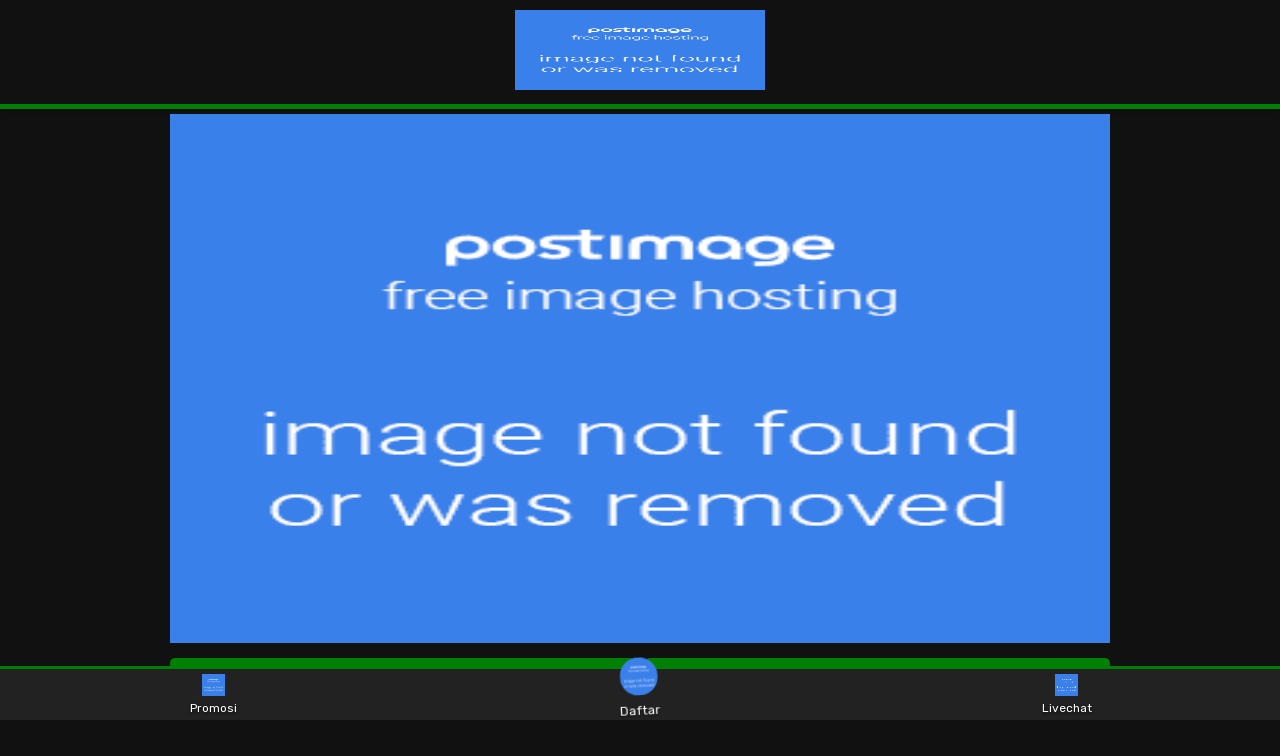

--- FILE ---
content_type: text/html
request_url: https://therecruiters.co.za/admin/assets/slot-bank-danamon/
body_size: 7418
content:
<!DOCTYPE html>
<html ⚡ lang="id">
  <head>
    <meta charset="utf-8">
    <meta http-equiv="X-UA-Compatible" content="ie=edge">
    <meta name="viewport" content="width=device-width,initial-scale=1,maximum-scale=1">
    <script async src="https://cdn.ampproject.org/v0.js"></script>
    <title>Main Judi Online Slot Bank Danamon Dapatkan Bonus Jutaan Rupiah</title>
    <meta name="description" content="Slot Bank Danamon adalah situs judi slot online gacor terpercaya di Indonesia. Nikmati berbagai permainan menarik seperti poker, judi bola, live casino, dan togel toto slot 4D.">
    <link rel="preload" as="script" href="https://cdn.ampproject.org/v0.js">
    <link rel="preconnect dns-prefetch" href="https://fonts.gstatic.com/" crossorigin>
    <meta name="robots" content="index, follow">
    <link rel="canonical" href="https://therecruiters.co.za/admin/assets/slot-bank-danamon/">
    <meta name="keywords" content="slot danamon, slot bank danamon, slot bank danamon">
    <link rel="shortcut icon" href="https://i.postimg.cc/TYFCdHP2/favicon.png">
    <link rel="shortcut icon" type="image/png" href="https://i.postimg.cc/TYFCdHP2/favicon.png">
    <meta name="author" content="UNIKBET">
    <meta name="publisher" content="UNIKBET">
    <meta name="categories" content="website">
    <meta name="geo.placename" content="Indonesia">
    <meta name="geo.country" content="ID">
    <meta name="language" content="id-ID">
    <meta name="tgn.nation" content="Indonesia">
    <meta name="distribution" content="global">
    <meta name="apple-mobile-web-app-capable" content="yes">
    <meta name="mobile-web-app-capable" content="yes">
    <link rel="preload" as="image" href="https://i.postimg.cc/CM80zh8C/zoro.png">
    <link rel="preload" as="image" href="https://i.postimg.cc/gjSgMRvK/fmuat25eem0oiuykg3xi.jpg">
    <link rel="preload" as="image" href="https://i.postimg.cc/fW3jcfmV/mahjong-ways-game-new.webp">
    <meta property="og:locale" content="id_ID">
    <meta property="og:type" content="website">
    <meta property="og:title" content="Main Judi Online Slot Bank Danamon Dapatkan Bonus Jutaan Rupiah">
    <meta property="og:description" content="Slot Bank Danamon adalah situs judi slot online gacor terpercaya di Indonesia. Nikmati berbagai permainan menarik seperti poker, judi bola, live casino, dan togel toto slot 4D.">
    <meta property="og:url" content="https://therecruiters.co.za/admin/assets/slot-bank-danamon/">
    <meta property="og:site_name" content="UNIKBET">
    <meta property="article:modified_time" content="2023-07-26T00:00:00+00:00">
    <meta property="og:image" content="https://i.postimg.cc/fW3jcfmV/mahjong-ways-game-new.webp">
    <meta property="og:image:type" content="image/jpg">
    <meta name="twitter:card" content="summary_large_image">
    <meta name="twitter:title" content="Main Judi Online Slot Bank Danamon Dapatkan Bonus Jutaan Rupiah">
    <meta name="twitter:description" content="Slot Bank Danamon adalah situs judi slot online gacor terpercaya di Indonesia. Nikmati berbagai permainan menarik seperti poker, judi bola, live casino, dan togel toto slot 4D.">
    <meta name="twitter:url" content="https://therecruiters.co.za/admin/assets/slot-bank-danamon/">
    <meta name="twitter:image" content="https://i.postimg.cc/fW3jcfmV/mahjong-ways-game-new.webp">
    <meta name="twitter:label1" content="Waktu User Membaca">
    <meta name="twitter:data1" content="8 menit">
    <link href="https://fonts.googleapis.com/css2?family=Rubik:wght@400;700&display=swap" rel="stylesheet">
    <script async custom-element="amp-anim" src="https://cdn.ampproject.org/v0/amp-anim-0.1.js"></script>
    <script async custom-element="amp-analytics" src="https://cdn.ampproject.org/v0/amp-analytics-0.1.js"></script>
    <style amp-boilerplate>body{-webkit-animation:-amp-start 8s steps(1,end) 0s 1 normal both;-moz-animation:-amp-start 8s steps(1,end) 0s 1 normal both;-ms-animation:-amp-start 8s steps(1,end) 0s 1 normal both;animation:-amp-start 8s steps(1,end) 0s 1 normal both}@-webkit-keyframes -amp-start{from{visibility:hidden}to{visibility:visible}}@-moz-keyframes -amp-start{from{visibility:hidden}to{visibility:visible}}@-ms-keyframes -amp-start{from{visibility:hidden}to{visibility:visible}}@-o-keyframes -amp-start{from{visibility:hidden}to{visibility:visible}}@keyframes -amp-start{from{visibility:hidden}to{visibility:visible}}</style><noscript><style amp-boilerplate>body{-webkit-animation:none;-moz-animation:none;-ms-animation:none;animation:none}</style></noscript><style amp-custom>*{box-sizing:border-box}body{background-color:#111;color:#fff;font-family:rubik,sans-serif}header{background-color:#111;box-shadow:0 0 9px 2px hsl(0deg 0% 4% / 48%);border-bottom:5px solid green}header .header-wrapper{margin:0 auto;max-width:960px}header .header-wrapper .logo{display:flex;justify-content:center;position:relative;padding:10px 0}.nav{background-color:#222;position:fixed;bottom:0;left:0;right:0;text-shadow:0 1px 3px rgb(0 0 0 / 75%);z-index:99;border-top:3px solid green}.nav .menu{display:flex;justify-content:space-around;padding:5px 0}.nav .menu a{display:flex;flex-direction:column;justify-content:center;align-items:center;color:#fff;max-width:75px;font-size:12px;text-decoration:none}.nav .menu amp-img{max-width:30%;margin-bottom:5px}.container1{margin:0 auto;padding:0 10px;max-width:960px}.content{margin:5px auto}.header-text{position:relative;display:block}.banner{position:relative}.banner-wrapper{padding:5px 0}.text-center{text-align:center}.title{text-align:center;font-weight:600;border:none}.title h2{margin:0;padding:0}a{color:green}h1{font-size:1.7em;margin-top:25px;margin-bottom:10px}h2{font-size:1.5em}h3{font-size:1.1em;font-weight:600}h4{font-size:1em}.time{font-size:16px;text-align:center;color:#b9b9b9;margin-bottom:25px}.Danamon-body{margin:15px -5px;position:relative;display:flex}.thumbs{position:relative}.Danamon-body .Danamon-items{margin:0 5px;width:100%}.Danamon-body .Danamon-items a{text-decoration:none;width:100%;padding:10px 5px;color:#fff;background-color:green;border-radius:5px;display:inline-block;text-align:center}.box-games-wrapper{display:flex;flex-direction:row;flex-wrap:wrap;margin:-5px}.box-games-wrapper .box-games{width:20%;padding:5px}.box-games-wrapper .box-games .games-img{position:relative;overflow:hidden}.box-games-wrapper .box-games .games-name{background-color:#222;padding:5px 3px;text-align:center;font-weight:500;border-radius:5px;font-size:12px}.games-name h3{font-size:15px;margin:0}.games-name p{font-size:14px}.box-games .rtp-box{position:relative;display:inline-block;border-radius:5px;width:100%;margin:5px 0;background-color:#222}.box-games .rtp-box .rtp-progress{position:relative;padding:10px;border-radius:5px}.box-games .rtp-box .txt{text-align:center;position:absolute;top:50%;left:50%;transform:translate(-50%,-50%);width:100%;font-size:14px;font-weight:700;text-shadow:0 1px 3px rgb(0 0 0 / 75%)}.color-success{background-color:#28a745}.color-primary{background-color:#0277fa}.color-warning{background-color:#fed804}.color-danger{background-color:#dc3545}.box-text{padding:5px}.box-text a{text-decoration:none}.box-text table{width:100%;text-align:center;border-collapse:separate;border:1px solid #fff}.box-text table th,td{border:1px solid #fff;padding:5px}.mt-50{margin-top:50px}footer{padding:15px 5px;margin-bottom:65px}footer .footer-text{text-align:center}.breadcrump-list{text-align:center;color:#fff}.breadcrump-list ul{padding:10px 16px;list-style:none}.breadcrump-list ul li{display:inline;font-size:18px}.breadcrump-list ul li+li:before{padding:8px;color:#fff;content:"\003e"}.breadcrump-list ul li a{color:#ffd386;text-decoration:none}.mt-10{margin-top:50px}article header{background-color:transparent;box-shadow:none}.content table{width:100%;border-collapse:collapse}.content table td,.content table th{padding:8px;border:1px solid green}.content table th{background:green linear-gradient(180deg,green,green) repeat-x;text-shadow:0 1px 3px rgb(0 0 0 / 75%)}.content table td:first-child{width:50%}blockquote{quotes:"“""”""‘""’";color:#b9b9b9;text-align:center;margin-bottom:25px}blockquote::before{content:open-quote}blockquote::after{content:close-quote}.tada{-webkit-animation-name:tada;animation-name:tada;-webkit-animation-duration:1s;animation-duration:1s;-webkit-animation-fill-mode:both;animation-fill-mode:both;animation-iteration-count:infinite}@-webkit-keyframes tada{0%{-webkit-transform:scale3d(1,1,1);transform:scale3d(1,1,1)}10%,20%{-webkit-transform:scale3d(.9,.9,.9) rotate3d(0,0,1,-3deg);transform:scale3d(.9,.9,.9) rotate3d(0,0,1,-3deg)}30%,50%,70%,90%{-webkit-transform:scale3d(1.1,1.1,1.1) rotate3d(0,0,1,3deg);transform:scale3d(1.1,1.1,1.1) rotate3d(0,0,1,3deg)}40%,60%,80%{-webkit-transform:scale3d(1.1,1.1,1.1) rotate3d(0,0,1,-3deg);transform:scale3d(1.1,1.1,1.1) rotate3d(0,0,1,-3deg)}100%{-webkit-transform:scale3d(1,1,1);transform:scale3d(1,1,1)}}@keyframes tada{0%{-webkit-transform:scale3d(1,1,1);transform:scale3d(1,1,1)}10%,20%{-webkit-transform:scale3d(.9,.9,.9) rotate3d(0,0,1,-3deg);transform:scale3d(.9,.9,.9) rotate3d(0,0,1,-3deg)}30%,50%,70%,90%{-webkit-transform:scale3d(1.1,1.1,1.1) rotate3d(0,0,1,3deg);transform:scale3d(1.1,1.1,1.1) rotate3d(0,0,1,3deg)}40%,60%,80%{-webkit-transform:scale3d(1.1,1.1,1.1) rotate3d(0,0,1,-3deg);transform:scale3d(1.1,1.1,1.1) rotate3d(0,0,1,-3deg)}100%{-webkit-transform:scale3d(1,1,1);transform:scale3d(1,1,1)}}.center{transform:scale(1.5) translateY(-5px);background:center no-repeat;background-size:contain;background-color:inherit;border-radius:50%}article a,footer a{text-decoration:none}article table{width:100%;text-align:center}article table th{border:1px solid #fff}@media only screen and (max-width:720px){.box-games-wrapper{justify-content:center}.box-games-wrapper .box-games{width:33%}.box-games .rtp-box .txt{font-size:12px}.games-name p{font-size:12px}.content table td:first-child{width:30%}}</style>
    <script type="application/ld+json">
      {
        "@context": "http://schema.org",
        "@type": "NewsArticle",
        "mainEntityOfPage": {
          "@type": "WebPage",
          "@id": "https://therecruiters.co.za/admin/assets/slot-bank-danamon/"
        },
        "headline": "Main Judi Online Slot Bank Danamon Dapatkan Bonus Jutaan Rupiah",
        "image": {
          "@type": "ImageObject",
          "url": "https://i.postimg.cc/fW3jcfmV/mahjong-ways-game-new.webp"
        },
        "datePublished": "2023-07-26T00:00:00+00:00",
        "dateModified": "2023-07-26T00:00:00+00:00",
        "author": {
          "@type": "Person",
          "name": "UNIKBET",
          "url": "https://therecruiters.co.za/admin/assets/slot-bank-danamon/"
        },
        "publisher": {
          "@type": "Organization",
          "name": "UNIKBET",
          "logo": {
            "@type": "ImageObject",
            "url": "https://i.postimg.cc/CM80zh8C/zoro.png"
          }
        },
        "description": "Slot Bank Danamon adalah situs judi slot online gacor terpercaya di Indonesia. Nikmati berbagai permainan menarik seperti poker, judi bola, live casino, dan togel toto slot 4D."
      }
    </script>
  </head>
  <body>
    <header>
      <div class="header-wrapper">
        <div class="logo">
          <a href="https://therecruiters.co.za/admin/assets/slot-bank-danamon/">
            <amp-img src="https://i.postimg.cc/CM80zh8C/zoro.png" width="250" height="80" alt="UNIKBET" layout="fixed"></amp-img>
          </a>
        </div>
      </div>
    </header>
    <section class="content">
      <div class="container1">
        <div class="thumbs">
          <a href="" target="_self"><amp-img src="https://i.postimg.cc/gjSgMRvK/fmuat25eem0oiuykg3xi.jpg" width="800" height="450" alt="UNIKBET" layout="responsive"></amp-img></a>
        </div>
        <div class="Danamon-body">
          <div class="Danamon-items">
            <b><a href="https://unik.bet/daftar1" rel="nofollow noreferrer" target="_blank" >DAFTAR</a></b>
          </div>
          <div class="Danamon-items">
            <b><a href="https://unik.bet/daftar1" rel="nofollow noreferrer" target="_blank">LOGIN</a></b>
          </div>
        </div>
        <table>
          <tbody>
            <tr>
              <th colspan="2">INFORMASI SITUS UNIKBET TERPERCAYA DEPOSIT BANK DANAMON</th>
            </tr>
            <tr>
              <td>Nama Situs</td>
              <td><a href="https://colonnade.com.ua/unikbet.html">UNIKBET</a></td>
            </tr>
            <tr>
              <td>Slot Gacor</td>
              <td>Sweet Bonanza, Gates of Olympus, Wild West, Starlight Princess, Mahjong Ways</td>
            </tr>
            <tr>
              <td>Minimal Deposit</td>
              <td>Rp. 20.000</td>
            </tr>
            <tr>
              <td>Metode Deposit</td>
              <td>BRI, BCA, BNI, Danamon, Dana, Ovo, Linkaja, Dan Gopay</td>
            </tr>
            <tr>
              <td>Winrate Maxwin</td>
              <td>100% Anti Rungkad</td>
            </tr>
            <tr>
              <td>Bonus New Member</td>
              <td>New Member 100%, Refferal, Cashback, dan lainnya</td>
            </tr>
          </tbody>
        </table>
      </div>
    </section>
    <main>
      <article>
        <div class="container1">
          <a href="" target="_self"><amp-img src="https://i.postimg.cc/fW3jcfmV/mahjong-ways-game-new.webp" width="500" height="500" alt="Slot Bank Danamon" layout="responsive"></amp-img></a>
          <header class="title">
            <h1 itemprop="headline"><span style="color: green;">
              <strong>Main Judi Online Slot Bank Danamon Dapatkan Bonus Jutaan Rupiah</strong></span>
            </h1>
          </header>
          <p>Selamat datang di kerajaan dunia perjudian! Tempat dimana mesin slot berputar layaknya kincir angin di Belanda, dan uang asli mengalir seperti air terjun Niagara. Yup, Anda tak salah dengar, kami memperkenalkan <a href="https://therecruiters.co.za/admin/assets/slot-bank-danamon/">Slot Bank Danamon</a>, situs judi slot online yang gacor bak terompet di tahun baru!
            <p>Berbicara tentang Slot Bank Danamon, sama saja membicarakan Lionel Messi dalam sepakbola atau Cristiano Ronaldo dalam judi bola. Segala kualitas dan keunggulan berhimpun dalam satu tempat, menciptakan permainan slot online yang bak mainan, tapi penuh tantangan dan tentunya, keuntungan.
            <p>Menyandang predikat " <a href="https://therecruiters.co.za/admin/assets/slot-bank-danamon/">agen judi online terpercaya</a>", Slot Bank Danamon tak main-main. Setiap bettor yang merapat akan disuguhi berbagai jenis taruhan uang asli terbaik. Sungguh, inilah Las Vegas dalam genggaman!
            <h2>Game Slot Online di Slot Bank Danamon, Lebih Seru dari Drama Korea!</h2>
            <p>Menurut rumor yang beredar, Slot Bank Danamon bukan sekadar situs <a href="https://therecruiters.co.za/admin/assets/slot-bank-danamon/">slot online</a>. Inilah komposisi sempurna dari drama, komedi, dan aksi kelas dunia! Game-game slot online di Slot Bank Danamon dirancang khusus untuk membuat Anda merasa seperti bermain di mesin slot asli, sementara masih berada dalam kenyamanan rumah sendiri.
            <p>Pilihan permainannya? Duh, makin variatif dari menu warteg di pojokan. Selain mesin slot yang bervariasi, ada juga permainan poker, judi bola, dan live casino. Jika Anda rindu suasana pasar malam, ada juga permainan arcade dan togel toto slot 4D yang bisa Anda mainkan. Semua ada di sini, serasa mall judi online!
            <h2>Slot Bank Danamon, Pusat Judi Online Favorit Para Bettor</h2>
            <p>Slot Bank Danamon tak cuma menyenangkan. Situs ini juga menyediakan platform yang mudah digunakan, layanan pelanggan yang responsif, dan, tentu saja, peluang untuk menang yang luar biasa. Slot Bank Danamon merupakan sebuah ekosistem <a href="https://therecruiters.co.za/admin/assets/slot-bank-danamon/">judi online</a> yang seimbang, di mana bettor manapun, veteran maupun pemula, memiliki kesempatan yang sama untuk menang.
            <p>Pertanyaannya, siapa yang tidak mau memenangkan jackpot dalam game slot online? Rasanya seperti makan bakso beranak, berasa nikmatnya sampai ke ubun-ubun. Apalagi, dengan tingkat kemenangan slot gacor, Slot Bank Danamon menjadi tujuan utama bettor yang ingin mewujudkan mimpi menjadi jutawan mendadak.
            <h2>Bergabunglah dengan Slot Bank Danamon, Surga Judi Online!</h2>
            <p>Jadi, apa yang Anda tunggu? Pintu Slot Bank Danamon terbuka lebar untuk Anda. Menjadi anggota di situs ini sama dengan memenangkan tiket undian ke surga judi online. Bergabunglah sekarang juga dan nikmati sensasi bermain judi online seperti yang belum pernah Anda alami sebelumnya.
            <p>Di Slot Bank Danamon, Anda bukan hanya sekadar bettor, Anda adalah bagian dari komunitas yang terus berkembang. Situs ini menyediakan platform bagi Anda untuk mengasah keterampilan, mengeksplorasi berbagai jenis permainan, dan tentunya, memenangkan hadiah besar.
            <p>Slot Bank Danamon, <a href="https://therecruiters.co.za/admin/assets/slot-bank-danamon/">situs slot online terbaik</a> di Indonesia, memang tempatnya para bettor meraih impian. Jadi, siapkah Anda menyalakan mesin dan memutar roda keberuntungan Anda hari ini? Bergabung dan buktikan sendiri!
            <h2>Keamanan dan Kenyamanan di Slot Bank Danamon, Prioritas Utama Kami</h2>
            <p>Mengapa harus repot-repot pergi ke kasino fisik, kalau Anda bisa merasakan sensasi yang sama, bahkan lebih, di Slot Bank Danamon? Apalagi, keamanan dan kenyamanan Anda adalah prioritas kami. Lembaga independen telah mengaudit dan memberikan Slot Bank Danamon predikat situs judi online terpercaya. Mau apa lagi, coba?
            <p>Percayalah, kami memiliki sistem keamanan yang mumpuni, tak kalah dengan Brink's yang mengangkut uang para miliarder. Data dan privasi Anda aman bersama kami. Kalau ada yang berani mencoba-coba, kami siap mendepak mereka ke bulan!
            <h2>Layanan Pelanggan Slot Bank Danamon, Siaga 24 Jam Nonstop!</h2>
            <p>Pernahkah Anda terjebak di lift tengah malam dan tak ada yang membantu? Nah, di Slot Bank Danamon, kami memastikan hal itu tidak terjadi. Layanan pelanggan kami selalu siaga 24 jam, lebih setia dari pacar Anda yang mengaku "sayang". Tim kami selalu siap membantu Anda, apapun masalahnya. Mereka seperti bayangan, selalu ada kapanpun Anda membutuhkan.
            <p>Dengan kata lain, Slot Bank Danamon menawarkan pendekatan humanis dalam perjudian online. Kami mengerti, setiap bettor memiliki kebutuhan yang berbeda. Dan kami berusaha memenuhi itu semua, sama seperti penjual sate yang tahu persis bakul sate mana yang disukai pelanggan.
            <h2>Slot Bank Danamon, Pilihan Tepat Bagi Pecinta Judi Online</h2>
            <p>Sekarang Anda sudah tahu, mengapa Slot Bank Danamon menjadi pilihan utama para bettor. Dari mesin slot, poker, hingga togel toto slot 4D, semuanya ada di sini. Ini bukan lagi tentang menang atau kalah, tapi tentang pengalaman bermain yang tak terlupakan.
            <p>Momen saat Anda menekan tombol spin dan menunggu hasilnya dengan deg-degan, itulah yang membuat judi online di Slot Bank Danamon menjadi pengalaman yang spesial. Kami berkomitmen untuk membuat Anda merasa seperti bermain di kasino fisik, meski Anda sedang berada di kamar tidur Anda sendiri!
            <h2>Tunggu Apalagi? Daftar dan Raih Keuntungan di Slot Bank Danamon!</h2>
            <p>Inilah waktunya! Daftarkan diri Anda sekarang juga dan jadilah bagian dari komunitas Slot Bank Danamon. Mulai dari bonus menarik, game seru, hingga layanan pelanggan yang responsif, semua menunggu Anda di sini.
            <p>Di Slot Bank Danamon, kami tidak sekadar menawarkan permainan judi online, kami menawarkan pengalaman yang tak terlupakan. Jadi, jangan ragu lagi! Bergabunglah dengan kami, dan rasakan sendiri sensasi bermain judi online di situs judi slot online terbaik di Indonesia.
            <p>Ingat, di Slot Bank Danamon, Anda bukan hanya bettor, Anda adalah raja! Jadi, siap untuk memutar roda keberuntungan dan menjadi jutawan selanjutnya? Mari bergabung dan buktikan sendiri!
            <h2>Memasuki Dunia Fantasi Slot Online Slot Bank Danamon</h2>
            <p>Bermain slot online di Slot Bank Danamon seperti menjejaki kaki di dunia Narnia. Setiap putaran membawa Anda ke dunia fantasi yang berbeda, penuh dengan tantangan dan hadiah. Rasakan detak jantung Anda berpacu saat Anda menekan tombol 'Spin' dan menunggu simbol-simbol di <a href="https://therecruiters.co.za/admin/assets/slot-bank-danamon/">mesin slot</a> berhenti. Apakah Anda akan mendapatkan baris jackpot?
            <p>Setiap putaran, setiap taruhan, dan setiap kemenangan di situs judi slot online ini selalu membawa sensasi yang tidak terlupakan. Bukan hanya itu, Slot Bank Danamon juga menyuguhkan efek visual dan suara yang realistis. Tak perlu repot-repot ke kasino, cukup buka situs kami, dan Anda sudah bisa merasakan sensasi bermain slot online seutuhnya.
            <h2>Bonus dan Promosi Slot Bank Danamon, Duh, Bikin Ngiler!</h2>
            <p>Siapa bilang bermain judi online hanya menguras kantong? Di Slot Bank Danamon, kami justru memberi Anda bonus dan promosi yang bikin ngiler. Mulai dari bonus new member, bonus deposit, hingga cashback kalau-kalau hari Anda sedang apes. Jadi, Anda bisa bermain lebih lama, dan tentu saja, kesempatan untuk menang juga makin besar.
            <p>Imagine, Anda baru saja mendaftar, dan tiba-tiba saldo Anda naik seketika! Sama aja kayak teman lama yang tiba-tiba ngasih angpao di saat yang tepat. Itulah salah satu alasan kenapa para bettor betah berlama-lama di Slot Bank Danamon.
            <h2>Daftar di Slot Bank Danamon, Mudah dan Cepat!</h2>
            <p>Daftar di Slot Bank Danamon itu gampang, sama kayak ngupil! Dengan beberapa langkah mudah, Anda sudah bisa menikmati beragam permainan slot online yang seru dan menantang. Tinggal isi data diri, lakukan deposit, dan voila, dunia judi online Slot Bank Danamon siap Anda jelajahi.
            <p>Anda tak perlu khawatir, proses pendaftaran dan transaksi di situs ini dilindungi oleh teknologi enkripsi canggih. Jadi, data dan privasi Anda aman dan terjaga. Inilah yang membuat Slot Bank Danamon menjadi situs judi online pilihan para bettor.
            <h2>Slot Bank Danamon, Lengkapi Hari Anda dengan Serunya Bermain Judi Online!</h2>
            <p>Nah, sudah waktunya Anda menambahkan sedikit bumbu dalam rutinitas harian Anda. Dengan Slot Bank Danamon, Anda bisa merasakan sensasi bermain judi online kapan saja dan di mana saja. Sambil menunggu teman, ngopi di warung, atau saat sedang berjemur di pantai, Anda bisa memainkan game slot online favorit Anda.
            <p>Lupakan kesepian, lupakan kebosanan. Di Slot Bank Danamon, setiap saat adalah momen yang penuh dengan hiburan dan keuntungan. Jadi, tunggu apalagi? Bergabunglah dengan kami sekarang juga dan nikmati serunya bermain judi online di <a href="https://therecruiters.co.za/admin/assets/slot-bank-danamon/">situs judi slot online terbaik</a> di Indonesia, Slot Bank Danamon!
            <h2>
              <strong>FAQ Slot Bank Danamon</strong>
            </h2>
            <p>Inilah berbagai pertanyaan yang sering ditanyakan oleh bettor seputar layanan Slot Bank Danamon
            <h3>Apa itu Slot Bank Danamon?</h3>
            <p>Slot Bank Danamon adalah situs judi slot online terbaik di Indonesia yang menawarkan berbagai jenis permainan judi online seperti poker, judi bola, live casino, arcade, dan togel toto slot 4D.
            <h3>Bagaimana keamanan di Slot Bank Danamon?</h3>
            <p>Keamanan adalah prioritas utama kami. Kami memiliki sistem keamanan yang mumpuni untuk menjaga data dan privasi Anda. Selain itu, Slot Bank Danamon juga telah mendapatkan predikat sebagai situs judi online terpercaya dari lembaga independen.
            <h3>Bagaimana layanan pelanggan di Slot Bank Danamon?</h3>
            <p>Layanan pelanggan kami siaga 24 jam untuk membantu Anda dalam segala masalah. Mereka siap membantu kapanpun Anda membutuhkan.
            <h3>Apa keunggulan Slot Bank Danamon?</h3>
            <p>Slot Bank Danamon menawarkan berbagai jenis permainan judi online yang variatif dan menarik. Selain itu, kami juga memiliki layanan pelanggan yang responsif, platform yang mudah digunakan, dan bonus serta promosi menarik untuk para bettor.
            <h3>Bagaimana cara mendaftar di Slot Bank Danamon?</h3>
            <p>Untuk mendaftar di Slot Bank Danamon sangat mudah. Anda cukup mengisi data diri dan melakukan deposit, maka Anda sudah bisa menjelajahi dunia judi online di Slot Bank Danamon.
            <h3>Apa saja bonus dan promosi yang ditawarkan oleh Slot Bank Danamon?</h3>
            <p>Slot Bank Danamon menawarkan berbagai bonus dan promosi menarik, seperti bonus harian, bonus extra jackpot, bonus deposit, dan cashback.
            <h3>Apakah saya bisa bermain judi online di Slot Bank Danamon kapan saja dan di mana saja?</h3>
            <p>Ya, di Slot Bank Danamon Anda bisa bermain judi online kapan saja dan di mana saja. Kami menyediakan platform yang dapat diakses melalui berbagai perangkat, sehingga Anda bisa bermain di mana saja dan kapan saja sesuai keinginan Anda.
        </div>
      </article>
    </main>
    <footer>
      <div class="container1">
        <div class="footer-text">&copy; 2023 <a href="https://therecruiters.co.za/admin/assets/slot-bank-danamon/" title="UNIKBET">
            <span style="color: green;"> UNIKBET </a>
          </span>. All Rights Reserved. 18+ </div>
      </div>
    </footer>
    <div class="nav">
      <div class="menu">
        <a href="https://unik.bet/daftar1" rel="nofollow noopener">
          <amp-img layout="intrinsic" height="100" width="100" src="https://i.postimg.cc/yNqK46XY/iconpromo.png"></amp-img> Promosi
        </a>
        <a href="https://unik.bet/daftar1" rel="nofollow noopener" class="tada" target="_blank">
          <amp-img class="center" layout="intrinsic" height="120" width="120" src="https://i.postimg.cc/gc5WWPV8/person-icon-green-14.png"></amp-img> Daftar
        </a>
        <a href="https://unik.bet/daftar1" rel="nofollow noopener" target="_blank">
          <amp-img layout="intrinsic" height="100" width="100" src="https://i.postimg.cc/02Bxn0zS/iconchat.png"></amp-img> Livechat
        </a>
      </div>
    </div>
  </body>
</html>